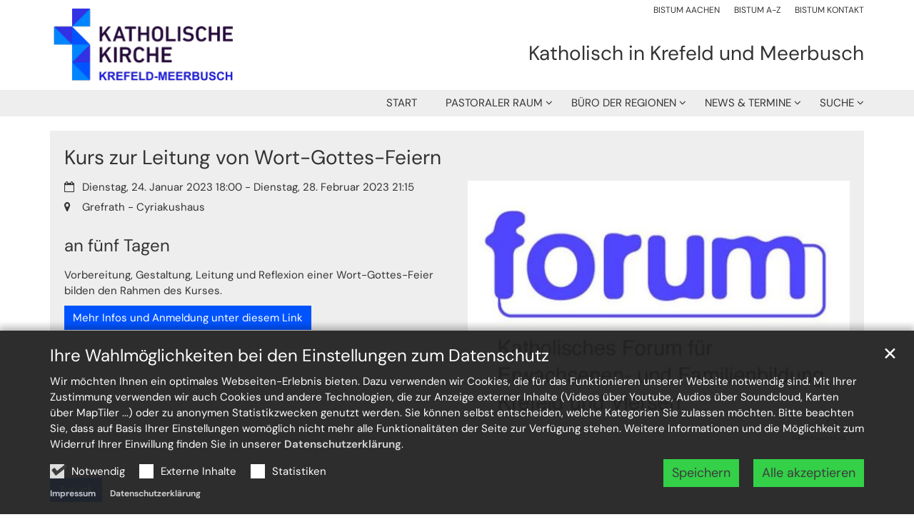

--- FILE ---
content_type: text/html;charset=utf-8
request_url: https://katholisch-in-krefeld-meerbusch.de/aktuelles/termine/veranstaltung/Kurs-zur-Leitung-von-Wort-Gottes-Feiern-2023.01.24/
body_size: 6933
content:
<!DOCTYPE html>
<html lang="de" class="noscript v-standard">
<head>

<noscript><style>html.noscript .hide-noscript { display: none !important; }</style></noscript>
<script>document.documentElement.classList.remove("noscript");document.documentElement.classList.add("hasscript");</script>
<script>mercury = function(){var n=function(){var n=[];return{ready: function(t){n.push(t)},getInitFunctions: function(){return n}}}(),t=function(t){if("function"!=typeof t) return n;n.ready(t)};return t.getInitFunctions=function(){return n.getInitFunctions()},t.ready=function(n){this(n)},t}();var __isOnline=true,__scriptPath="https://cdn.bistum-aachen.de/export/system/modules/alkacon.mercury.theme/js/mercury.js"</script>
<script async src="https://cdn.bistum-aachen.de/export/system/modules/alkacon.mercury.theme/js/mercury.js_1578721975.js"></script>
<link rel="canonical" href="https://katholisch-in-krefeld-meerbusch.de/aktuelles/termine/veranstaltung/Kurs-zur-Leitung-von-Wort-Gottes-Feiern-2023.01.24/">

<title>Kurs zur Leitung von Wort-Gottes-Feiern  | Katholisch in der Region Krefeld</title>

<meta charset="UTF-8">
<meta http-equiv="X-UA-Compatible" content="IE=edge">

<meta name="viewport" content="width=device-width, initial-scale=1.0, viewport-fit=cover">
<meta name="description" content="an fünf Tagen - Vorbereitung, Gestaltung, Leitung und Reflexion einer Wort-Gottes-Feier bilden den Rahmen des Kurses.">
<meta name="robots" content="index, follow">
<meta name="revisit-after" content="7 days">

<meta property="og:title" content="Kurs zur Leitung von Wort-Gottes-Feiern">
<meta property="og:description" content="an fünf Tagen - Vorbereitung, Gestaltung, Leitung und Reflexion einer Wort-Gottes-Feier bilden den Rahmen des Kurses.">
<meta property="og:image:width" content="521">
<meta property="og:image:height" content="273">
<meta property="og:image" content="https://katholisch-in-krefeld-meerbusch.de/export/sites/region-krefeld/kirche-in-der-region-krefeld/.galleries/Logos-aus-dem-Pastoralen-Raum-KR-MB/Logo-Forum-klein.jpg_1418341206.jpg">
<meta property="og:type" content="article">
<meta property="og:url" content="https://katholisch-in-krefeld-meerbusch.de/aktuelles/termine/veranstaltung/Kurs-zur-Leitung-von-Wort-Gottes-Feiern-2023.01.24/">
<meta property="og:locale" content="de">
<meta name="twitter:card" content="summary_large_image">
<meta name="twitter:image" content="https://katholisch-in-krefeld-meerbusch.de/export/sites/region-krefeld/kirche-in-der-region-krefeld/.galleries/Logos-aus-dem-Pastoralen-Raum-KR-MB/Logo-Forum-klein.jpg_771637163.jpg"><!-- No Eye-Able license found -->
<link rel="stylesheet" href="https://cdn.bistum-aachen.de/export/system/modules/alkacon.mercury.theme/css/awesome-selection.min.css_862578446.css">
<link rel="stylesheet" href="/export/sites/region-krefeld/kirche-in-der-region-krefeld/.themes/mercury.min.css_943891119.css">
<link rel="preload" as="font" type="font/woff2" href="https://cdn.bistum-aachen.de/export/system/modules/alkacon.mercury.theme/fonts/awesome-selection.woff2?v=my-1" crossorigin>
<link rel="apple-touch-icon" sizes="180x180" href="">
<link rel="icon" type="image/png" sizes="32x32" href="/export/sites/region-krefeld/kirche-in-der-region-krefeld/favicon.png_642975561.png">
<link rel="icon" type="image/png" sizes="16x16" href="/export/sites/region-krefeld/kirche-in-der-region-krefeld/favicon.png_897707255.png">
</head>
<body>

<a class="btn visually-hidden-focusable-fixed" id="skip-to-content" href="#main-content">Zum Inhalt springen</a><div  id="mercury-page" >
<header class="area-header fh header-notfixed lp-l ls-3 pad-sm meta-aside meta-right title-right title-mobile title-middle nav-disp-default nav-right nav-below np-fixed fix-compact bc-hide has-margin">
<div id="nav-toggle-group"><span id="nav-toggle-label"><button class="nav-toggle-btn" aria-expanded="false" aria-controls="nav-toggle-group"><span class="nav-toggle"><span class="nav-burger">Navigation anzeigen / ausblenden</span></span></button></span></div><div class="header-group co-sm-md sticky csssetting"><div class="head notfixed"><div class="head-overlay"></div>
<div class="h-group co-lg-xl"><div class="h-logo p-xs-12 p-lg-3" ><a href="/start/" class="imglink" title="Zur Startseite">
<div class="header-image image-src-box presized" style="padding-bottom: 44.31616%;" >
<img src="/export/sites/region-krefeld/kirche-in-der-region-krefeld/.galleries/Logos-aus-dem-Pastoralen-Raum-KR-MB/Logo-Bistum_Aachen-KR_MB.png_565411975.png" loading="lazy" sizes="auto, (min-width: 1320px) 300px, (min-width: 1170px) 263px, (min-width: 992px) 218px, (min-width: 744px) 714px, (min-width: 540px) 510px, 100vw" srcset="/export/sites/region-krefeld/kirche-in-der-region-krefeld/.galleries/Logos-aus-dem-Pastoralen-Raum-KR-MB/Logo-Bistum_Aachen-KR_MB.png_920420588.png 218w, /export/sites/region-krefeld/kirche-in-der-region-krefeld/.galleries/Logos-aus-dem-Pastoralen-Raum-KR-MB/Logo-Bistum_Aachen-KR_MB.png_830245735.png 263w, /export/sites/region-krefeld/kirche-in-der-region-krefeld/.galleries/Logos-aus-dem-Pastoralen-Raum-KR-MB/Logo-Bistum_Aachen-KR_MB.png_1661479451.png 300w, /export/sites/region-krefeld/kirche-in-der-region-krefeld/.galleries/Logos-aus-dem-Pastoralen-Raum-KR-MB/Logo-Bistum_Aachen-KR_MB.png_928144610.png 345w, /export/sites/region-krefeld/kirche-in-der-region-krefeld/.galleries/Logos-aus-dem-Pastoralen-Raum-KR-MB/Logo-Bistum_Aachen-KR_MB.png_530642461.png 436w, /export/sites/region-krefeld/kirche-in-der-region-krefeld/.galleries/Logos-aus-dem-Pastoralen-Raum-KR-MB/Logo-Bistum_Aachen-KR_MB.png_1937829322.png 510w, /export/sites/region-krefeld/kirche-in-der-region-krefeld/.galleries/Logos-aus-dem-Pastoralen-Raum-KR-MB/Logo-Bistum_Aachen-KR_MB.png_560168235.png 526w, /export/sites/region-krefeld/kirche-in-der-region-krefeld/.galleries/Logos-aus-dem-Pastoralen-Raum-KR-MB/Logo-Bistum_Aachen-KR_MB.png_1408885080.png 600w, /export/sites/region-krefeld/kirche-in-der-region-krefeld/.galleries/Logos-aus-dem-Pastoralen-Raum-KR-MB/Logo-Bistum_Aachen-KR_MB.png_1270340576.png 690w, /export/sites/region-krefeld/kirche-in-der-region-krefeld/.galleries/Logos-aus-dem-Pastoralen-Raum-KR-MB/Logo-Bistum_Aachen-KR_MB.png_246890612.png 714w, /export/sites/region-krefeld/kirche-in-der-region-krefeld/.galleries/Logos-aus-dem-Pastoralen-Raum-KR-MB/Logo-Bistum_Aachen-KR_MB.png_503293906.png 1020w, /export/sites/region-krefeld/kirche-in-der-region-krefeld/.galleries/Logos-aus-dem-Pastoralen-Raum-KR-MB/Logo-Bistum_Aachen-KR_MB.png_625334787.png 1428w, /export/sites/region-krefeld/kirche-in-der-region-krefeld/.galleries/Logos-aus-dem-Pastoralen-Raum-KR-MB/Logo-Bistum_Aachen-KR_MB.png_2142894842.png 1689w, /export/sites/region-krefeld/kirche-in-der-region-krefeld/.galleries/Logos-aus-dem-Pastoralen-Raum-KR-MB/Logo-Bistum_Aachen-KR_MB.png_565411975.png 2252w" width="2252" height="998" class=" or-ls"
         alt="angedeuetes Kreuz bestehend aus verschieden blauen Dreiecken; daneben Text: Katholische Kirche, Krefeld-Meerbusch" title="angedeuetes Kreuz bestehend aus verschieden blauen Dreiecken; daneben Text: Katholische Kirche, Krefeld-Meerbusch (c) Bistum Aachen">
</div></a></div><div class="h-info"><div class="h-meta" >
<div class="element type-linksequence pivot ls-row no-icon cap-upper header-links">
<ul ><li class="ls-li"><a href="https://www.bistum-aachen.de/" target="_blank" rel="noopener"><span class="ls-item"><span>BISTUM AACHEN</span></span></a></li><li class="ls-li"><a href="https://www.bistum-aachen.de/bistum-a-z/index.html" target="_blank" rel="noopener"><span class="ls-item"><span>BISTUM A-Z</span></span></a></li><li class="ls-li"><a href="https://www.bistum-aachen.de/kontakt/" target="_blank" rel="noopener"><span class="ls-item"><span>BISTUM KONTAKT</span></span></a></li></ul></div>
</div><div class="h-title">Katholisch in Krefeld und Meerbusch</div></div></div><div class="h-nav"><div class="co-lg-xl">
<div class="nav-main-container" ><nav class="nav-main-group has-sidelogo ">
<div class="nav-main-mobile-logo"><div class="mobile-logolink">
<div class="img-responsive image-src-box presized" style="padding-bottom: 44.375%;" >
<img src="/export/sites/region-krefeld/kirche-in-der-region-krefeld/.galleries/Logos-aus-dem-Pastoralen-Raum-KR-MB/Logo-Bistum_Aachen-KR_MB.png_1537287931.png" loading="lazy" width="800" height="355" class=" or-ls"
         alt="angedeuetes Kreuz bestehend aus verschieden blauen Dreiecken; daneben Text: Katholische Kirche, Krefeld-Meerbusch" title="angedeuetes Kreuz bestehend aus verschieden blauen Dreiecken; daneben Text: Katholische Kirche, Krefeld-Meerbusch (c) Bistum Aachen">
</div></div></div>
<ul class="nav-main-items cap-css no-search">
<li id="nav-main-addition" class="expand hidden-lg-up"><a href="#" aria-controls="nav_nav-main-addition" id="label_nav-main-addition">Startportal Bistum Aachen</a><ul class="nav-menu" id="nav_nav-main-addition" aria-labelledby="label_nav-main-addition">
<li><a href="https://www.bistum-aachen.de/" target="_blank" rel="noopener"><span>BISTUM AACHEN</span></a></li>
<li><a href="https://www.bistum-aachen.de/bistum-a-z/index.html" target="_blank" rel="noopener"><span>BISTUM A-Z</span></a></li>
<li><a href="https://www.bistum-aachen.de/kontakt/" target="_blank" rel="noopener"><span>BISTUM KONTAKT</span></a></li>
</ul></li><li class="nav-first">
<a href="/start/">Start</a></li>
<li class="mega expand" data-megamenu="/Pastoraler-Raum/mega.menu">
<a href="/Pastoraler-Raum/Sakramente/sakramente-und-die-Vorbereitung/" id="label_26b3f2ef_1" role="button" aria-expanded="false" aria-controls="nav_26b3f2ef_1" aria-label="Pastoraler Raum Unterebene anzeigen / ausblenden">Pastoraler Raum</a>
<ul class="nav-menu no-mega" id="nav_26b3f2ef_1" aria-label="Pastoraler Raum">
<li class="expand">
<a href="/Pastoraler-Raum/mit-den-menschen/rat-des-pastoralen-raumes-krefeld-meerbusch/" id="label_26b3f2ef_2" role="button" aria-expanded="false" aria-controls="nav_26b3f2ef_2" aria-label="mit den Menschen Unterebene anzeigen / ausblenden">mit den Menschen</a>
<ul class="nav-menu no-mega" id="nav_26b3f2ef_2" aria-label="mit den Menschen">
<li><a href="/Pastoraler-Raum/mit-den-menschen/rat-des-pastoralen-raumes-krefeld-meerbusch/">Rat des Pastoralen Raumes Krefeld-Meerbusch</a></li>
<li><a href="/Pastoraler-Raum/mit-den-menschen/pastorale-mitarbeitende/">Pastorale Mitarbeitende</a></li>
<li><a href="/Pastoraler-Raum/mit-den-menschen/hilfe-in-krisen/">Einrichtungen: für Menschen in Not</a></li>
<li><a href="/Pastoraler-Raum/mit-den-menschen/einrichtungen-kitas/">Einrichtungen: kath. KinderTagesstätten</a></li>
<li><a href="/Pastoraler-Raum/mit-den-menschen/einrichtungen-kath.-grundschulen/">Einrichtungen: kath. Grundschulen</a></li>
<li><a href="/Pastoraler-Raum/mit-den-menschen/einrichtungen-weiterfuehrende-schulen/">Einrichtungen: weiterführende Schulen</a></li>
<li><a href="/Pastoraler-Raum/mit-den-menschen/einrichtungen-fuer-jugendliche/">Einrichtungen: für Jugendliche</a></li>
<li><a href="/Pastoraler-Raum/mit-den-menschen/einrichtungen-im-alter/">Einrichtungen: im Alter</a></li>
<li><a href="/Pastoraler-Raum/mit-den-menschen/heimatsprachliche-seelsorge/">Heimatsprachliche Seelsorge</a></li>
<li><a href="/Pastoraler-Raum/mit-den-menschen/telefon-seelsorge-00001" target="_blank">Telefon-Seelsorge</a></li>
<li><a href="/Pastoraler-Raum/mit-den-menschen/-notfallseelsorge" target="_blank">Notfallseelsorge</a></li>
<li><a href="/Pastoraler-Raum/mit-den-menschen/priesternotruf/">Priesternotruf</a></li>
<li><a href="/Pastoraler-Raum/mit-den-menschen/das-taegliche-brot" target="_blank">das tägliche brot</a></li>
<li><a href="/Pastoraler-Raum/mit-den-menschen/fuer-menschen-mit-behinderungen/">mit Behinderung</a></li>
<li><a href="/Pastoraler-Raum/mit-den-menschen/tod-und-trauer/">Tod und Trauer</a></li>
<li><a href="/Pastoraler-Raum/mit-den-menschen/Frauenseelsorge" target="_blank">Frauenseelsorge</a></li>
<li><a href="/Pastoraler-Raum/mit-den-menschen/Hochschulseelsorge">Hochschulseelsorge</a></li>
<li><a href="/Pastoraler-Raum/mit-den-menschen/oekumene/">Ökumene</a></li>
<li><a href="/Pastoraler-Raum/mit-den-menschen/einrichtungen/">Soziales, Gesundheit, Bildung</a></li></ul>
</li>
<li class="expand">
<a href="/Pastoraler-Raum/ich-mache-mit/familien-in-krefeld-sued" id="label_26b3f2ef_22" role="button" aria-expanded="false" aria-controls="nav_26b3f2ef_22" aria-label="Ich mache mit Unterebene anzeigen / ausblenden">Ich mache mit</a>
<ul class="nav-menu no-mega" id="nav_26b3f2ef_22" aria-label="Ich mache mit">
<li><a href="/Pastoraler-Raum/ich-mache-mit/familien-in-krefeld-sued">Familien in Krefeld-Süd</a></li>
<li><a href="/Pastoraler-Raum/ich-mache-mit/-freiwilligenzentrum-krefeld" target="_blank">Freiwilligenzentrum Krefeld</a></li>
<li><a href="/Pastoraler-Raum/ich-mache-mit/Geistliche-Bibelschule-Niederrhein" target="_blank">Geistliche Bibelschule Niederrhein</a></li>
<li><a href="/Pastoraler-Raum/ich-mache-mit/interreligioeser-dialog/">Interreligiöser Dialog</a></li>
<li><a href="/Pastoraler-Raum/ich-mache-mit/-jugendliche" target="_blank">Jugendliche</a></li>
<li><a href="/Pastoraler-Raum/ich-mache-mit/-kinderuni-zweistein" target="_blank">Kinderuni Zweistein</a></li>
<li><a href="/Pastoraler-Raum/ich-mache-mit/kirche-im-neuen-format">Kirche im neuen Format</a></li>
<li><a href="/Pastoraler-Raum/ich-mache-mit/verbaende/">Verbände</a></li>
<li><a href="/Pastoraler-Raum/ich-mache-mit/Mitarbeit-in-der-Telefonseelsorge">Engagement in der Telefonseelsorge</a></li>
<li><a href="/Pastoraler-Raum/ich-mache-mit/-young-caritas" target="_blank">young caritas</a></li>
<li><a href="/Pastoraler-Raum/ich-mache-mit/Zeitlos-spirituelles-Angebot">Zeitlos - spirituelles Angebot</a></li>
<li><a href="/Pastoraler-Raum/ich-mache-mit/wo-noch/">wo noch</a></li></ul>
</li>
<li class="expand">
<a href="/Pastoraler-Raum/Besondere-Kirchorte/-grabeskirche-st.-elisabeth-krefeld" id="label_26b3f2ef_35" role="button" aria-expanded="false" aria-controls="nav_26b3f2ef_35" aria-label="Besondere Kirchorte Unterebene anzeigen / ausblenden">Besondere Kirchorte</a>
<ul class="nav-menu no-mega" id="nav_26b3f2ef_35" aria-label="Besondere Kirchorte">
<li><a href="/Pastoraler-Raum/Besondere-Kirchorte/-grabeskirche-st.-elisabeth-krefeld" target="_blank">Grabeskirche St. Elisabeth</a></li>
<li><a href="/Pastoraler-Raum/Besondere-Kirchorte/kabo-kinderkirche">KaBo Kinderkirche</a></li>
<li><a href="/Pastoraler-Raum/Besondere-Kirchorte/-kunstkirche-pax-christi" target="_blank">Kunst-Dialog-Ort Pax Christi</a></li></ul>
</li>
<li class="expand">
<a href="/Pastoraler-Raum/vor-ort/gottesdienste-der-karwoche-und-ostern/" id="label_26b3f2ef_39" role="button" aria-expanded="false" aria-controls="nav_26b3f2ef_39" aria-label="vor Ort Unterebene anzeigen / ausblenden">vor Ort</a>
<ul class="nav-menu no-mega" id="nav_26b3f2ef_39" aria-label="vor Ort">
<li><a href="/Pastoraler-Raum/vor-ort/ueberblick-mit-karte/">Überblick mit Karte</a></li>
<li><a href="/Pastoraler-Raum/vor-ort/die-pfarreien-in-krefeld-meerbusch/">Pfarreien</a></li>
<li><a href="/vielfalt/vor-ort/-gottesdienste-im-bistum-aachen" target="_blank">Gottesdienste im Bistum</a></li>
<li><a href="/Pastoraler-Raum/vor-ort/pfarreisuche-finder" target="_blank">Pfarreisuche</a></li>
<li><a href="/Pastoraler-Raum/vor-ort/-ordensgemeinschaften" target="_blank">Ordensgemeinschaften</a></li></ul>
</li></ul>
</li>
<li class="expand">
<a href="/buero-der-regionen/regionalteam/" id="label_26b3f2ef_45" role="button" aria-expanded="false" aria-controls="nav_26b3f2ef_45" aria-label="Büro der Regionen Unterebene anzeigen / ausblenden">Büro der Regionen</a>
<ul class="nav-menu no-mega" id="nav_26b3f2ef_45" aria-label="Büro der Regionen">
<li><a href="/buero-der-regionen/regionalteam/">Regionalteam</a></li>
<li><a href="/buero-der-regionen/regionale-mitarbeitende/">Regionale Mitarbeitende</a></li>
<li><a href="/buero-der-regionen/regionalpastoralrat/">Regionaler Pastoralrat</a></li>
<li><a href="/buero-der-regionen/regionaler-katholikenrat/">Regionaler Katholikenrat</a></li>
<li><a href="/buero-der-regionen/verwaltungszentrum/">Verwaltungszentrum</a></li></ul>
</li>
<li class="active expand">
<a href="/aktuelles/news/" id="label_26b3f2ef_51" role="button" aria-expanded="false" aria-controls="nav_26b3f2ef_51" aria-label="News &amp; Termine Unterebene anzeigen / ausblenden">News &amp; Termine</a>
<ul class="nav-menu no-mega" id="nav_26b3f2ef_51" aria-label="News &amp; Termine">
<li><a href="/aktuelles/news/">News</a></li>
<li class="active">
<a href="/aktuelles/termine/">Termine</a></li>
<li><a href="/aktuelles/aktuell/">Newsletter Aktuell</a></li>
<li><a href="/aktuelles/kv-info/">Newsletter KV-Info</a></li></ul>
</li>
<li class="expand">
<a href="/suche/unser-logo/" id="label_26b3f2ef_56" role="button" aria-expanded="false" aria-controls="nav_26b3f2ef_56" aria-label="Suche Unterebene anzeigen / ausblenden">Suche</a>
<ul class="nav-menu no-mega" id="nav_26b3f2ef_56" aria-label="Suche">
<li><a href="/suche/unser-logo/">Unser Logo</a></li>
<li><a href="/suche/pfarreisuche" target="_blank">Pfarreisuche</a></li>
<li><a href="/suche/bistums-a-z">Bistum A-Z</a></li>
<li class="nav-last">
<a href="/suche/gottesdienste-finden" target="_blank">Gottesdienste finden</a></li></ul>
</li>

</ul>
</nav>
</div></div></div></div></div>
</header>

<main class="area-content area-one-row">
<div class="container area-wide" >

<div class="row-12" >
<div class="detail-page type-event layout-5 box">
<div class="detail-visual piece float right lay-5 phh phb pnl phv p-md-6">
<div class="heading"><h1 class="intro-headline" tabindex="0"><span class="headline">Kurs zur Leitung von Wort-Gottes-Feiern</span></h1>
</div><div class="visual"><div class="image-src-box presized use-ratio zoomer effect-piece" data-imagezoom='{ "width": 521, "height": 357, "w": 521, "h": 357, "caption": "%3Cdiv%20class%3D%22title%22%3EForum%20klein%3C%2Fdiv%3E%3Cdiv%20class%3D%22copyright%22%3E%26copy%3B%20Kath%20Forum%20KR%20VIE%3C%2Fdiv%3E", "alt": "Forum%20klein", "src": "/export/sites/region-krefeld/kirche-in-der-region-krefeld/.galleries/Logos-aus-dem-Pastoralen-Raum-KR-MB/Logo-Forum-klein.jpg_1692941170.jpg" }'>
<img src="/export/sites/region-krefeld/kirche-in-der-region-krefeld/.galleries/Logos-aus-dem-Pastoralen-Raum-KR-MB/Logo-Forum-klein.jpg_2079739009.jpg" sizes="(min-width: 1320px) 630px, (min-width: 1170px) 555px, (min-width: 992px) 466px, (min-width: 744px) 342px, (min-width: 540px) 510px, 100vw" srcset="/export/sites/region-krefeld/kirche-in-der-region-krefeld/.galleries/Logos-aus-dem-Pastoralen-Raum-KR-MB/Logo-Forum-klein.jpg_1173246056.jpg 342w, /export/sites/region-krefeld/kirche-in-der-region-krefeld/.galleries/Logos-aus-dem-Pastoralen-Raum-KR-MB/Logo-Forum-klein.jpg_751383485.jpg 345w, /export/sites/region-krefeld/kirche-in-der-region-krefeld/.galleries/Logos-aus-dem-Pastoralen-Raum-KR-MB/Logo-Forum-klein.jpg_713893000.jpg 466w, /export/sites/region-krefeld/kirche-in-der-region-krefeld/.galleries/Logos-aus-dem-Pastoralen-Raum-KR-MB/Logo-Forum-klein.jpg_2079739009.jpg 510w" width="521" height="357" class=" animated or-ls"
         alt="Forum klein" style="aspect-ratio: 521 / 357;"><div class="copyright image-copyright" aria-hidden="true">&copy; Kath Forum KR VIE</div></div>
</div><div class="body"><div class="text"><div class="visual-info "><div class="infogroup">
                    <div class="info date"><span class="sr-only">Datum:</span><div>Dienstag, 24. Januar 2023 18:00 - Dienstag, 28. Februar 2023 21:15</div></div></div>
<div class="info location"><span class="sr-only">Ort:</span><div class="locdata"><div class="locname" translate="no">Grefrath - Cyriakushaus</div><div class="address" translate="no"><div class="street"> </div><div class="city"><span class="code"> </span><span class="locality"> </span></div>
                                    <div class="region"></div></div></div>
</div></div></div>
</div>
</div>
<div class="detail-content"><div class="paragraph piece full lay-0 phh phb phl pnv">
<div class="heading"><h2 class="piece-heading" tabindex="0">an fünf Tagen</h2>
</div><div class="body default"><div class="text"><p>Vorbereitung, Gestaltung, Leitung und Reflexion einer Wort-Gottes-Feier bilden den Rahmen des Kurses.</p></div>
</div>
<div class="link"><a href="https://www.forum-krefeld-viersen.de/kurssuche/kurs/Wort-Gottes-Feiern-leiten-Grundkurs-in-Grefrath/23-41-004" class="btn piece-btn" target="_blank" rel="noopener">Mehr Infos und Anmeldung unter diesem Link</a></div></div>
</div>
<div class="attachment-container" ></div>
<script type="application/ld+json">
    {"image":{"copyrightHolder":"(c) Kath Forum KR VIE","@type":"ImageObject","width":521,"name":"Forum klein","url":"https://katholisch-in-krefeld-meerbusch.de/export/sites/region-krefeld/kirche-in-der-region-krefeld/.galleries/Logos-aus-dem-Pastoralen-Raum-KR-MB/Logo-Forum-klein.jpg_1692941170.jpg","height":357},"endDate":"2023-02-28T21:15:00+01:00","@type":"Event","eventStatus":"https://schema.org/EventScheduled","name":"Kurs zur Leitung von Wort-Gottes-Feiern","location":[{"@type":"Place","name":"Grefrath - Cyriakushaus"},{"@type":"VirtualLocation","url":"https://katholisch-in-krefeld-meerbusch.de/aktuelles/termine/veranstaltung/Kurs-zur-Leitung-von-Wort-Gottes-Feiern-2023.01.24/?instancedate=1674579600000"}],"mainEntityOfPage":"https://katholisch-in-krefeld-meerbusch.de/aktuelles/termine/veranstaltung/Kurs-zur-Leitung-von-Wort-Gottes-Feiern-2023.01.24/?instancedate=1674579600000","eventAttendanceMode":"https://schema.org/MixedEventAttendanceMode","@context":"http://schema.org","url":"https://katholisch-in-krefeld-meerbusch.de/aktuelles/termine/veranstaltung/Kurs-zur-Leitung-von-Wort-Gottes-Feiern-2023.01.24/?instancedate=1674579600000","startDate":"2023-01-24T18:00:00+01:00"}</script>
</div>
</div>
</div>
</main>

<main class="area-content area-main-side"><div class="container"><div class="row">
<div class="col-lg-8 area-wide" >

<div class="row-12" ><div class="element type-section piece full lay-0 only-link">
<div class="link"><a href="javascript:history.back()" class="btn piece-btn">Zurück</a></div></div>
</div>
</div>
<aside class="col-lg-4 area-narrow" ></aside>
</div></div></main>

<footer class="area-foot"><div class="topfoot">
<div class="container area-wide" >
<div class="row">
<div class="col-lg-4 flex-col" ><div class="element type-section piece full lay-0 pnh phb pnl phv pvf">
<div class="visual rs_skip ori-ls"><a href="https://www.bistum-aachen.de/"><div class="image-src-box presized use-ratio effect-box">
<img src="https://cdn.bistum-aachen.de/export/system/modules/alkacon.mercury.bistuemer.aachen/resources/logo-katholische-kirche-bistum-aachen-white-outline.svg" loading="lazy" width="800" height="300" class=" animated or-ls"
         alt="Logo Katholische Kirche Bistum Aachen" style="aspect-ratio: 800 / 300;"></div>
</a></div><div class="body default"><div class="text"><p>&nbsp;</p>
<p>&nbsp;</p></div>
</div>
</div>
</div>
<div class="col-lg-4 flex-col" >
<div class="element type-linksequence pivot ls-bullets custom-icon">
<h3 class="heading" tabindex="0">Links</h3>
<ul ><li class="ls-li fa-angle-double-right"><a href="https://www.bistum-aachen.de/frauenseelsorge/frauenseelsorge-krefeld/" target="_blank" rel="noopener"><span class="ls-item"><span>Frauenseelsorge Krefeld</span></span></a></li><li class="ls-li fa-angle-double-right"><a href="https://wirsindkja.de/" target="_blank" rel="noopener"><span class="ls-item"><span>Jugendarbeit für die Regionen Krefeld und Kempen-Viersen</span></span></a></li><li class="ls-li fa-angle-double-right"><a href="https://www.lakum.de/" class="external" target="_blank" rel="noopener"><span class="ls-item"><span>Hochschulseelsorge Lakum</span></span></a></li><li class="ls-li fa-angle-double-right"><a href="https://www.forum-krefeld-viersen.de/" class="external" target="_blank" rel="noopener"><span class="ls-item"><span>zum Katholisches Forum Krefeld Viersen</span></span></a></li></ul></div>
</div>
<div class="col-lg-4 flex-col" >
<div class="detail-page type-contact contact-org paragraph piece full lay-0 phh phb pnl pnv">
<div class="heading"><h3 class="piece-heading" tabindex="0">Kontakt</h3>
</div><div class="body"><div class="text"><script type="application/ld+json">{"address":{"streetAddress":"Dionysiusplatz 22 ","areaServed":{"geo":{"@type":"GeoCoordinates","latitude":"51.33293","longitude":"6.559631"},"@type":"Place"},"@type":"PostalAddress","postalCode":"47798 ","addressLocality":"Krefeld"},"@type":"Organization","name":"Büro der Regionen Krefeld und Kempen-Viersen","telephone":"02151 65686-0","@context":"https://schema.org","url":"https://katholisch-in-krefeld-meerbusch.de/","email":"regionen-kr-kv@bistum-aachen.de"}</script><div class="text-box">
<h4 class="fn n" tabindex="0" translate="no">Büro der Regionen Krefeld und Kempen-Viersen</h4>
<div class="adr " translate="no"><div class="street-address">Dionysiusplatz 22 </div><div><span class="postal-code">47798 </span> <span class="locality">Krefeld</span></div></div><div class="phone tablerow"><span class="icon-label"><span class="ico fa fa-phone" aria-label="Telefon:" role="img"></span></span><span><a href="tel:0215165686-0" ><span class="tel">02151 65686-0</span></a></span></div><div class="mail tablerow" ><span class="icon-label"><span class="ico fa fa-envelope-o" aria-label="E-Mail:" role="img"></span></span><span><a  href="mailto:regionen-kr-kv@bistum-aachen.de" title="regionen-kr-kv@bistum-aachen.de"><span class="email">regionen-kr-kv@bistum-aachen.de</span></a></span></div><div class="website tablerow"><span class="icon-label"><span class="ico fa fa-globe" aria-label="Web:" role="img"></span></span><span><a href="/">katholisch-in-krefeld-meerbusch.de</a></span></div><div class="note bottom description"><p><span style="text-decoration: underline;"><strong>Öffnungszeiten:</strong></span></p>
<ul>
<li><strong>Dienstag und Donnerstag<br /></strong>10 - 12 Uhr</li>
<li><strong>Mittwoch<br /></strong>14 - 16 Uhr</li>
<li><strong>und zusätzlich nach Terminvereinbarung</strong></li>
</ul>
<p>&nbsp;</p></div><div class="vcard"><a href="/system/modules/alkacon.mercury.template/elements/contact-vcf.jsp?id=0011d713-0f42-11ec-95d0-0242ac11002b">Visitenkarte herunterladen</a></div></div>
</div>
</div>
</div>
</div>
</div>
</div></div><div class="subfoot no-external">
<div class="container area-wide" >

<div class="row-12" >
<div class="element type-linksequence pivot ls-row no-icon">
<ul ><li class="ls-li"><a href="https://www.bistum-aachen.de/" target="_blank" rel="noopener"><span class="ls-item"><span>&copy; Bistum Aachen</span></span></a></li><li class="ls-li"><a href="/impressum/" target="_blank" rel="noopener"><span class="ls-item"><span>Impressum</span></span></a></li><li class="ls-li"><a href="https://www.bistum-aachen.de/datenschutzbestimmungen/" target="_blank" rel="noopener"><span class="ls-item"><span>Datenschutzerklärung</span></span></a></li></ul></div>
</div>
</div></div></footer>
</div>

<oc-div id="template-info" data-info='{"googleApiKey":"osm","osmApiKey":"DED5rAYqtS6D46gzjFqp","osmSpriteUrl":"/handleStatic/v-1643204046v/osm/sprite","googleApiKeyWorkplace":"AIzaSyB8c7hEqZEIe3ZsuY7ScnXHgef4UIdx0JM","iconConfig":"aHR0cHM6Ly9jZG4uYmlzdHVtLWFhY2hlbi5kZS9leHBvcnQvc3lzdGVtL21vZHVsZXMvYWxrYWNvbi5tZXJjdXJ5LnRoZW1lL2ljb25zL2ZhL2F0LnN2Zw==","fullIcons":"aHR0cHM6Ly9jZG4uYmlzdHVtLWFhY2hlbi5kZS9leHBvcnQvc3lzdGVtL21vZHVsZXMvYWxrYWNvbi5tZXJjdXJ5LnRoZW1lL2Nzcy9hd2Vzb21lLWZ1bGwubWluLmNzc184NjI1Nzg0NDcuY3Nz","editMode":"false","project":"online","context":"/","locale":"de"}' data-matomo='{"id":"448","jst":true,"dnt":false,"url":"https://matomo.bistum-aachen.de"}'>
<oc-div id="template-grid-info"></oc-div></oc-div>
<div id="topcontrol" tabindex="0"></div>

<div id="fixed-bottom-bar">

<div id="privacy-policy-link-settings" class="fixed-bottom-bar-item"></div>
</div>

<div id="privacy-policy-placeholder"></div><div id="privacy-policy-banner" class="pp-banner" data-banner='{"root":"L3NpdGVzL3JlZ2lvbi1rcmVmZWxkL2tpcmNoZS1pbi1kZXItcmVnaW9uLWtyZWZlbGQ=","page":"L2FrdHVlbGxlcy90ZXJtaW5lL3ZlcmFuc3RhbHR1bmcvaW5kZXguaHRtbA==","policy":"L3NoYXJlZC8uY29udGVudC9wcml2YWN5LXBvbGljeS1tLnhtbA=="}'></div>
<noscript><div id="privacy-policy-banner-noscript" class="pp-banner"><div class=banner><div class="container"><div class="message">JavaScript ist deaktiviert!</div></div></div></div></noscript>
</body>
</html>

--- FILE ---
content_type: text/html;charset=utf-8
request_url: https://katholisch-in-krefeld-meerbusch.de/Pastoraler-Raum/mega.menu?__disableDirectEdit=true&megamenu=true
body_size: 1082
content:
<div  id="mercury-page-megamenu" >
<div class="row">
<div class="col-12 col-md-6 col-lg-3 flex-col" >
<nav class="element type-nav-side pivot">
<h3 class="heading" tabindex="0">besondere Kirchorte</h3>
<ul class="nav-side">
<li><a href="/Pastoraler-Raum/Besondere-Kirchorte/-grabeskirche-st.-elisabeth-krefeld" target="_blank">Grabeskirche St. Elisabeth</a></li>
<li><a href="/Pastoraler-Raum/Besondere-Kirchorte/kabo-kinderkirche">KaBo Kinderkirche</a></li>
<li><a href="/Pastoraler-Raum/Besondere-Kirchorte/-kunstkirche-pax-christi" target="_blank">Kunst-Dialog-Ort Pax Christi</a></li>
</ul>
</nav>
</div>
<div class="col-12 col-md-6 col-lg-3 flex-col" >
<nav class="element type-nav-side pivot">
<h3 class="heading" tabindex="0">mit den Menschen</h3>
<ul class="nav-side">
<li><a href="/Pastoraler-Raum/mit-den-menschen/rat-des-pastoralen-raumes-krefeld-meerbusch/">Rat des Pastoralen Raumes Krefeld-Meerbusch</a></li>
<li><a href="/Pastoraler-Raum/mit-den-menschen/pastorale-mitarbeitende/">Pastorale Mitarbeitende</a></li>
<li><a href="/Pastoraler-Raum/mit-den-menschen/hilfe-in-krisen/">Einrichtungen: für Menschen in Not</a></li>
<li><a href="/Pastoraler-Raum/mit-den-menschen/einrichtungen-kitas/">Einrichtungen: kath. KinderTagesstätten</a></li>
<li><a href="/Pastoraler-Raum/mit-den-menschen/einrichtungen-kath.-grundschulen/">Einrichtungen: kath. Grundschulen</a></li>
<li><a href="/Pastoraler-Raum/mit-den-menschen/einrichtungen-weiterfuehrende-schulen/">Einrichtungen: weiterführende Schulen</a></li>
<li><a href="/Pastoraler-Raum/mit-den-menschen/einrichtungen-fuer-jugendliche/">Einrichtungen: für Jugendliche</a></li>
<li><a href="/Pastoraler-Raum/mit-den-menschen/einrichtungen-im-alter/">Einrichtungen: im Alter</a></li>
<li><a href="/Pastoraler-Raum/mit-den-menschen/heimatsprachliche-seelsorge/">Heimatsprachliche Seelsorge</a></li>
<li><a href="/Pastoraler-Raum/mit-den-menschen/telefon-seelsorge-00001" target="_blank">Telefon-Seelsorge</a></li>
<li><a href="/Pastoraler-Raum/mit-den-menschen/-notfallseelsorge" target="_blank">Notfallseelsorge</a></li>
<li><a href="/Pastoraler-Raum/mit-den-menschen/priesternotruf/">Priesternotruf</a></li>
<li><a href="/Pastoraler-Raum/mit-den-menschen/das-taegliche-brot" target="_blank">das tägliche brot</a></li>
<li><a href="/Pastoraler-Raum/mit-den-menschen/fuer-menschen-mit-behinderungen/">mit Behinderung</a></li>
<li><a href="/Pastoraler-Raum/mit-den-menschen/tod-und-trauer/">Tod und Trauer</a></li>
<li><a href="/Pastoraler-Raum/mit-den-menschen/Frauenseelsorge" target="_blank">Frauenseelsorge</a></li>
<li><a href="/Pastoraler-Raum/mit-den-menschen/Hochschulseelsorge">Hochschulseelsorge</a></li>
<li><a href="/Pastoraler-Raum/mit-den-menschen/oekumene/">Ökumene</a></li>
<li><a href="/Pastoraler-Raum/mit-den-menschen/einrichtungen/">Soziales, Gesundheit, Bildung</a></li>
</ul>
</nav>
</div>
<div class="col-12 col-md-6 col-lg-3 flex-col" >
<nav class="element type-nav-side pivot">
<h3 class="heading" tabindex="0">ich mache mit</h3>
<ul class="nav-side">
<li><a href="/Pastoraler-Raum/ich-mache-mit/familien-in-krefeld-sued">Familien in Krefeld-Süd</a></li>
<li><a href="/Pastoraler-Raum/ich-mache-mit/-freiwilligenzentrum-krefeld" target="_blank">Freiwilligenzentrum Krefeld</a></li>
<li><a href="/Pastoraler-Raum/ich-mache-mit/Geistliche-Bibelschule-Niederrhein" target="_blank">Geistliche Bibelschule Niederrhein</a></li>
<li><a href="/Pastoraler-Raum/ich-mache-mit/interreligioeser-dialog/">Interreligiöser Dialog</a></li>
<li><a href="/Pastoraler-Raum/ich-mache-mit/-jugendliche" target="_blank">Jugendliche</a></li>
<li><a href="/Pastoraler-Raum/ich-mache-mit/-kinderuni-zweistein" target="_blank">Kinderuni Zweistein</a></li>
<li><a href="/Pastoraler-Raum/ich-mache-mit/kirche-im-neuen-format">Kirche im neuen Format</a></li>
<li><a href="/Pastoraler-Raum/ich-mache-mit/verbaende/">Verbände</a></li>
<li><a href="/Pastoraler-Raum/ich-mache-mit/Mitarbeit-in-der-Telefonseelsorge">Engagement in der Telefonseelsorge</a></li>
<li><a href="/Pastoraler-Raum/ich-mache-mit/-young-caritas" target="_blank">young caritas</a></li>
<li><a href="/Pastoraler-Raum/ich-mache-mit/Zeitlos-spirituelles-Angebot">Zeitlos - spirituelles Angebot</a></li>
<li><a href="/Pastoraler-Raum/ich-mache-mit/wo-noch/">wo noch</a></li>
</ul>
</nav>
</div>
<div class="col-12 col-md-6 col-lg-3 flex-col" >
<nav class="element type-nav-side pivot">
<h3 class="heading" tabindex="0">vor Ort</h3>
<ul class="nav-side">
<li><a href="/Pastoraler-Raum/vor-ort/ueberblick-mit-karte/">Überblick mit Karte</a></li>
<li><a href="/Pastoraler-Raum/vor-ort/die-pfarreien-in-krefeld-meerbusch/">Pfarreien</a></li>
<li><a href="/vielfalt/vor-ort/-gottesdienste-im-bistum-aachen" target="_blank">Gottesdienste im Bistum</a></li>
<li><a href="/Pastoraler-Raum/vor-ort/pfarreisuche-finder" target="_blank">Pfarreisuche</a></li>
<li><a href="/Pastoraler-Raum/vor-ort/-ordensgemeinschaften" target="_blank">Ordensgemeinschaften</a></li>
</ul>
</nav>
</div>
</div>

<div class="row">
<div class="col-lg-4 flex-col" ></div>
<div class="col-lg-4 flex-col" ></div>
<div class="col-lg-4 flex-col" ></div>
</div>
</div>